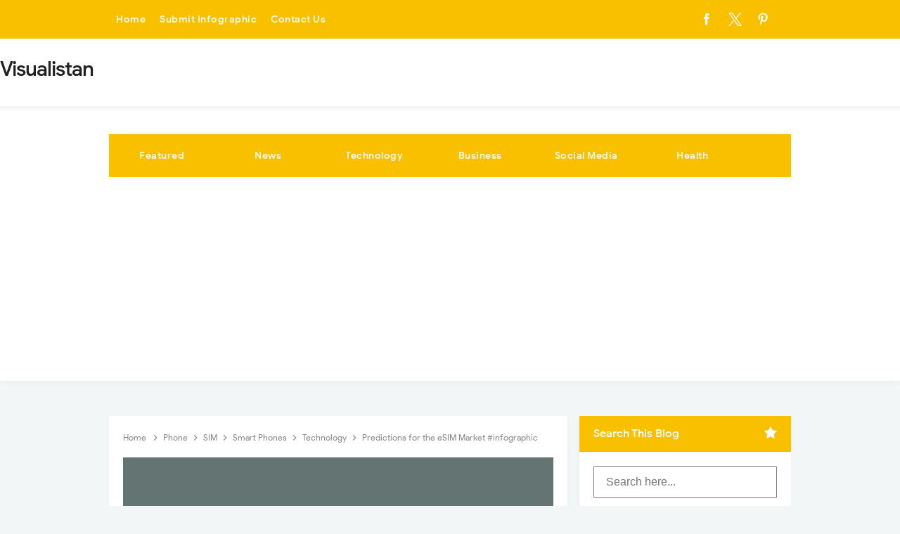

--- FILE ---
content_type: text/html; charset=utf-8
request_url: https://www.google.com/recaptcha/api2/aframe
body_size: 183
content:
<!DOCTYPE HTML><html><head><meta http-equiv="content-type" content="text/html; charset=UTF-8"></head><body><script nonce="U5KaUyWiNe3O7opPNCL1Bw">/** Anti-fraud and anti-abuse applications only. See google.com/recaptcha */ try{var clients={'sodar':'https://pagead2.googlesyndication.com/pagead/sodar?'};window.addEventListener("message",function(a){try{if(a.source===window.parent){var b=JSON.parse(a.data);var c=clients[b['id']];if(c){var d=document.createElement('img');d.src=c+b['params']+'&rc='+(localStorage.getItem("rc::a")?sessionStorage.getItem("rc::b"):"");window.document.body.appendChild(d);sessionStorage.setItem("rc::e",parseInt(sessionStorage.getItem("rc::e")||0)+1);localStorage.setItem("rc::h",'1769272694969');}}}catch(b){}});window.parent.postMessage("_grecaptcha_ready", "*");}catch(b){}</script></body></html>

--- FILE ---
content_type: text/javascript; charset=UTF-8
request_url: https://www.visualistan.com/feeds/posts/default/-/Technology?alt=json-in-script&max-results=3&callback=jQuery33104965729528012073_1769272690950&_=1769272690951
body_size: 8992
content:
// API callback
jQuery33104965729528012073_1769272690950({"version":"1.0","encoding":"UTF-8","feed":{"xmlns":"http://www.w3.org/2005/Atom","xmlns$openSearch":"http://a9.com/-/spec/opensearchrss/1.0/","xmlns$blogger":"http://schemas.google.com/blogger/2008","xmlns$georss":"http://www.georss.org/georss","xmlns$gd":"http://schemas.google.com/g/2005","xmlns$thr":"http://purl.org/syndication/thread/1.0","id":{"$t":"tag:blogger.com,1999:blog-912907141136430987"},"updated":{"$t":"2026-01-11T15:53:36.393+00:00"},"category":[{"term":"Infographics"},{"term":"Business"},{"term":"Social Media"},{"term":"Health"},{"term":"News"},{"term":"Technology"},{"term":"ZTAG"},{"term":"Featured"},{"term":"Marketing"},{"term":"How To"},{"term":"Travel"},{"term":"Food"},{"term":"Apps"},{"term":"Career"},{"term":"Education"},{"term":"History"},{"term":"Entertainment"},{"term":"Videos"},{"term":"Internet"},{"term":"Facebook"},{"term":"Home Improvement"},{"term":"Finance"},{"term":"Life Style"},{"term":"America"},{"term":"Big Tech"},{"term":"Mobile Devices"},{"term":"Google"},{"term":"Pandemic"},{"term":"Twitter"},{"term":"Instagram"},{"term":"United States"},{"term":"Dating-And-Love"},{"term":"Job"},{"term":"Cars"},{"term":"Fashion"},{"term":"Sports"},{"term":"Content Marketing"},{"term":"Workplace"},{"term":"e-Commerce"},{"term":"Covid-19"},{"term":"Advertising"},{"term":"Transportation"},{"term":"Animal"},{"term":"Security"},{"term":"Website"},{"term":"World"},{"term":"Apple"},{"term":"Economy"},{"term":"SEO"},{"term":"Environment"},{"term":"Trends"},{"term":"Facts"},{"term":"Sales"},{"term":"Entrepreneur"},{"term":"Money"},{"term":"Branding"},{"term":"Shopping"},{"term":"Safety"},{"term":"Content"},{"term":"Corona Virus"},{"term":"Women"},{"term":"YouTube"},{"term":"Movies"},{"term":"Real Estate"},{"term":"TikTok"},{"term":"Games"},{"term":"Employee Benefits"},{"term":"Productivity"},{"term":"Data"},{"term":"SmallBusiness"},{"term":"Web Design"},{"term":"Celebrities"},{"term":"Fitness"},{"term":"coronavirus"},{"term":"UK"},{"term":"Gardening"},{"term":"Success Stories"},{"term":"Startup"},{"term":"Music"},{"term":"Sleep"},{"term":"Children"},{"term":"Email Marketing"},{"term":"Digital Media"},{"term":"Pets"},{"term":"Design"},{"term":"Energy"},{"term":"Linkedin"},{"term":"Countries"},{"term":"Driving"},{"term":"Millennials"},{"term":"Science"},{"term":"Wedding"},{"term":"Communication"},{"term":"web"},{"term":"the USA"},{"term":"AI"},{"term":"Work"},{"term":"Blogging"},{"term":"Politics"},{"term":"Law"},{"term":"China"},{"term":"Dogs"},{"term":"Customer Service"},{"term":"Statistics"},{"term":"Cybersecurity"},{"term":"Hacking"},{"term":"Do-It-Yourself"},{"term":"Exercise"},{"term":"Global"},{"term":"Digital Marketing"},{"term":"Language"},{"term":"Microsoft"},{"term":"Wine"},{"term":"Drugs"},{"term":"Snapchat"},{"term":"Smart Phones"},{"term":"IT"},{"term":"Android"},{"term":"WhatsApp"},{"term":"Books"},{"term":"Space"},{"term":"Computer"},{"term":"Crime"},{"term":"Interesting"},{"term":"Management"},{"term":"Parenting"},{"term":"Tools"},{"term":"Photography"},{"term":"Pinterest"},{"term":"Coffee"},{"term":"Americans"},{"term":"Student"},{"term":"GraphicDesign"},{"term":"Ecommerce"},{"term":"Lifestyle"},{"term":"iOS"},{"term":"Kids"},{"term":"Mental Health"},{"term":"Amazon"},{"term":"Christmas"},{"term":"Hacks"},{"term":"Government"},{"term":"Homes"},{"term":"Psychology"},{"term":"Television"},{"term":"Employee"},{"term":"WearableTech"},{"term":"Messaging"},{"term":"Football"},{"term":"Gaming"},{"term":"colors"},{"term":"College"},{"term":"beauty"},{"term":"Video Games"},{"term":"B2B"},{"term":"India"},{"term":"Stress"},{"term":"WordPress"},{"term":"Creativity"},{"term":"Currency"},{"term":"Social Media Marketing"},{"term":"Brain"},{"term":"Healthcare"},{"term":"Retail"},{"term":"Vehicle"},{"term":"Earth"},{"term":"Beer"},{"term":"Artificial Intelligence"},{"term":"Cooking"},{"term":"Make Money Online"},{"term":"Water"},{"term":"Logo"},{"term":"diet"},{"term":"Hiring"},{"term":"Industries"},{"term":"Kitchen"},{"term":"App Store"},{"term":"office"},{"term":"Adventure"},{"term":"Drinks"},{"term":"Festival"},{"term":"Interview"},{"term":"Bitcoin"},{"term":"Cats"},{"term":"Insurance"},{"term":"President"},{"term":"BigData"},{"term":"Resume"},{"term":"IOT"},{"term":"Market"},{"term":"Bikes"},{"term":"Google Chrome"},{"term":"Plants"},{"term":"accidents"},{"term":"Health and Fitness"},{"term":"Email Marketnig"},{"term":"Project Management"},{"term":"Self Improvement"},{"term":"Stock"},{"term":"Investing"},{"term":"Pregnancy"},{"term":"Summer"},{"term":"Generation Z"},{"term":"Copywriting"},{"term":"Disasters"},{"term":"Leadership"},{"term":"Quotes"},{"term":"Architecture"},{"term":"Art"},{"term":"Home"},{"term":"Human rights"},{"term":"Men"},{"term":"SkinCare"},{"term":"device"},{"term":"Banking"},{"term":"Family"},{"term":"Marijuana"},{"term":"Freelancing"},{"term":"Holiday"},{"term":"Star Wars"},{"term":"Yoga"},{"term":"mCommerce"},{"term":"Australia"},{"term":"Gambling"},{"term":"Teen"},{"term":"Flowers"},{"term":"Software"},{"term":"Crisis"},{"term":"GooglePlus"},{"term":"Halloween"},{"term":"Samsung"},{"term":"School"},{"term":"winter"},{"term":"Death"},{"term":"Netflix"},{"term":"People"},{"term":"Augmented Reality"},{"term":"Climate"},{"term":"Furniture"},{"term":"War"},{"term":"Innovation"},{"term":"Recycling"},{"term":"Trading"},{"term":"Virtual Reality"},{"term":"Interior Design"},{"term":"Selfie"},{"term":"Work from Home"},{"term":"Canada"},{"term":"Finances"},{"term":"Mobile"},{"term":"Wealth"},{"term":"weight Loss"},{"term":"Facebook Messenger"},{"term":"Medical"},{"term":"Survival"},{"term":"population"},{"term":"Fishing"},{"term":"Meta"},{"term":"Pollution"},{"term":"Taxes"},{"term":"Telecommunication"},{"term":"automobile"},{"term":"Budget"},{"term":"Human Body"},{"term":"Airport"},{"term":"Happiness"},{"term":"Rich"},{"term":"Cancer"},{"term":"Community"},{"term":"Construction"},{"term":"Information"},{"term":"NewYear"},{"term":"Pictures"},{"term":"Plastic"},{"term":"Weapons"},{"term":"Clothes"},{"term":"Consumer"},{"term":"Electrical"},{"term":"Gas"},{"term":"Google Maps"},{"term":"Literature"},{"term":"London"},{"term":"Meetings"},{"term":"Messenger"},{"term":"Solar Energy"},{"term":"Storage"},{"term":"5G"},{"term":"Mark Zuckerberg"},{"term":"Zoom"},{"term":"Cryptocurrency"},{"term":"Elon Musk"},{"term":"Europe"},{"term":"Injuries"},{"term":"Oil"},{"term":"Ship"},{"term":"Social Work"},{"term":"Spotify"},{"term":"buildings"},{"term":"Electricity"},{"term":"Facebook Ads"},{"term":"Gadgets"},{"term":"LegalIssues"},{"term":"Metals"},{"term":"Moving"},{"term":"Nurse"},{"term":"Reddit"},{"term":"Time Mangement"},{"term":"camera"},{"term":"Decor"},{"term":"Pizza"},{"term":"Eye"},{"term":"Gold"},{"term":"Military"},{"term":"Watches"},{"term":"Charity"},{"term":"DataCenters"},{"term":"Drone"},{"term":"European"},{"term":"Farming"},{"term":"Packaging"},{"term":"Phone"},{"term":"Teens"},{"term":"Tourism"},{"term":"Chocolate"},{"term":"Jewelry"},{"term":"Medicine"},{"term":"Mining"},{"term":"Party"},{"term":"Paypal"},{"term":"Poker"},{"term":"Africa"},{"term":"BlackFriday"},{"term":"Country"},{"term":"Dating"},{"term":"Divorce"},{"term":"Emergency"},{"term":"Event Planning"},{"term":"Hotel Marketing"},{"term":"Painting"},{"term":"Public Speaking"},{"term":"Restaurant"},{"term":"Thanksgiving"},{"term":"Virus"},{"term":"Allergy"},{"term":"Bill Gates"},{"term":"Brazil"},{"term":"CreditCard"},{"term":"Depression"},{"term":"Dubai"},{"term":"Pakistan"},{"term":"Retirement"},{"term":"Twitch"},{"term":"Benefits"},{"term":"Doctor"},{"term":"Email"},{"term":"Golf"},{"term":"Inventions"},{"term":"Mobile App Design"},{"term":"New York"},{"term":"Obesity"},{"term":"Social"},{"term":"donaltrump"},{"term":"unemployment"},{"term":"Anxiety"},{"term":"Cleaning"},{"term":"Cycling"},{"term":"Degree"},{"term":"Disney"},{"term":"Entrepreneurship"},{"term":"Fire"},{"term":"Fonts"},{"term":"Gender Equality"},{"term":"Magento"},{"term":"Media"},{"term":"Self-Help"},{"term":"Tea"},{"term":"VPN"},{"term":"Bullying"},{"term":"Danger"},{"term":"Funds"},{"term":"Game of Thrones"},{"term":"Germany"},{"term":"Growth"},{"term":"Nonprofit"},{"term":"Oscar"},{"term":"Petroleum"},{"term":"Salary"},{"term":"Tesla"},{"term":"culture"},{"term":"Accounting"},{"term":"Activities"},{"term":"Animation"},{"term":"BackPain"},{"term":"BackToSchool"},{"term":"Birds"},{"term":"Blockchain"},{"term":"Casino"},{"term":"Devices"},{"term":"Google Cloud"},{"term":"Instagram. Social Media"},{"term":"Ireland"},{"term":"Landing Page"},{"term":"Laptop"},{"term":"Micorsoft"},{"term":"Philippine"},{"term":"Phishing"},{"term":"Public Relations"},{"term":"Roads"},{"term":"Vacation"},{"term":"miscellaneous"},{"term":"property"},{"term":"Automation"},{"term":"Britain"},{"term":"Dark Mode"},{"term":"Gay"},{"term":"Google Meet"},{"term":"Growth Hacking"},{"term":"Home Business"},{"term":"Labor"},{"term":"Lockdown"},{"term":"Pharmacy"},{"term":"Selfhelp"},{"term":"Sun"},{"term":"Tumblr"},{"term":"X"},{"term":"England"},{"term":"Food Delivery"},{"term":"Gmail"},{"term":"Herbs"},{"term":"Hollywood"},{"term":"LasVegas"},{"term":"Meditation"},{"term":"Robots"},{"term":"Sexual Abuse"},{"term":"Silver"},{"term":"Spain"},{"term":"Supplies"},{"term":"Voice Search"},{"term":"iPad"},{"term":"CEO"},{"term":"Cigarettes"},{"term":"Filmmaking"},{"term":"Habits"},{"term":"Hearing Loss"},{"term":"Heart"},{"term":"Inheritance (Wealth)"},{"term":"Mars"},{"term":"Mind"},{"term":"Rent"},{"term":"Running"},{"term":"Shopify"},{"term":"Studying"},{"term":"Survey"},{"term":"export"},{"term":"infographic"},{"term":"password"},{"term":"Body"},{"term":"Diabetes"},{"term":"Florida"},{"term":"Fraud"},{"term":"Germs"},{"term":"Google Maps. Technology"},{"term":"Graphics"},{"term":"Guns"},{"term":"Hairstyles"},{"term":"Hotels"},{"term":"Internet of Things"},{"term":"Marvel"},{"term":"Moon"},{"term":"Nintendo"},{"term":"Programming"},{"term":"Religion"},{"term":"Savings"},{"term":"Skills"},{"term":"Super Bowl"},{"term":"Swimming"},{"term":"Vegetables"},{"term":"chemical"},{"term":"Abroad"},{"term":"Betting"},{"term":"Boycott"},{"term":"Breakfast"},{"term":"ChatGPT"},{"term":"DIY"},{"term":"Dad"},{"term":"Desserts"},{"term":"Diversity"},{"term":"Dollars"},{"term":"Event Marketing"},{"term":"Eyewear"},{"term":"Famous"},{"term":"Household"},{"term":"Kissing"},{"term":"Nokia"},{"term":"Paris"},{"term":"Play Station"},{"term":"Recession"},{"term":"Self-Defense"},{"term":"Storytelling"},{"term":"Teeth"},{"term":"Thailand"},{"term":"infrastructure"},{"term":"3D Printing"},{"term":"4G"},{"term":"Aids"},{"term":"Appliances"},{"term":"Burglar"},{"term":"Chores"},{"term":"Discrimination"},{"term":"Domestic Violence"},{"term":"Eating"},{"term":"Egypt"},{"term":"Emails"},{"term":"English Language"},{"term":"Essay"},{"term":"French"},{"term":"Headphones"},{"term":"Hospitality"},{"term":"Hunting"},{"term":"Hurricane"},{"term":"Loss"},{"term":"Machines"},{"term":"Mexico"},{"term":"Migration"},{"term":"Names"},{"term":"Passport"},{"term":"Plumbing"},{"term":"Smoking"},{"term":"Stars"},{"term":"Theft"},{"term":"Twitter Analytics"},{"term":"Vine"},{"term":"Wifi"},{"term":"Wind Energy"},{"term":"hosting"},{"term":"temperature"},{"term":"AdSense"},{"term":"Adobe"},{"term":"Astronaut"},{"term":"Blood"},{"term":"Browser"},{"term":"CRM"},{"term":"Cam"},{"term":"Celebration"},{"term":"Copper"},{"term":"Cricket"},{"term":"English"},{"term":"Flag"},{"term":"Flu"},{"term":"Garage"},{"term":"Geek"},{"term":"Genetics"},{"term":"Grammar"},{"term":"IGTV"},{"term":"Inequality"},{"term":"Italy"},{"term":"Letter"},{"term":"Makeup"},{"term":"Nuclear"},{"term":"Oculus"},{"term":"Pet Care"},{"term":"Popculture"},{"term":"Printer"},{"term":"Protein"},{"term":"Quarantine"},{"term":"Ransomware"},{"term":"Refugees"},{"term":"SouthAfrica"},{"term":"Surfing"},{"term":"Threads"},{"term":"Valentine Day"},{"term":"modern"},{"term":"social commerce"},{"term":"Airbnb"},{"term":"Apocalypse"},{"term":"Astronomy"},{"term":"Beverages"},{"term":"Biometric"},{"term":"Break"},{"term":"Checklist"},{"term":"Cosmetic"},{"term":"Diamond"},{"term":"Emotional Intelligence"},{"term":"Film"},{"term":"Fitbit"},{"term":"Foursquare"},{"term":"Google Drive"},{"term":"Guitar"},{"term":"Human Trafficking"},{"term":"Independence Day"},{"term":"Islam"},{"term":"Landing Page Optimization"},{"term":"Love"},{"term":"Malaria"},{"term":"Marriot"},{"term":"Mechanical"},{"term":"Memory"},{"term":"NBA"},{"term":"OpenAI"},{"term":"Policy"},{"term":"Privacy"},{"term":"Procrastination"},{"term":"QR Code"},{"term":"Recipes"},{"term":"Rockets"},{"term":"Skyscrapers"},{"term":"SlideShare"},{"term":"SpaceX"},{"term":"Tattoo"},{"term":"Teochnology"},{"term":"Toronto"},{"term":"Typography"},{"term":"Visual Search"},{"term":"Whale"},{"term":"Words"},{"term":"Zombie"},{"term":"contractors"},{"term":"gym"},{"term":"iPhone"},{"term":"muslims"},{"term":"optics"},{"term":"outlook"},{"term":"storm"},{"term":"zamazon"},{"term":"Alzheimer"},{"term":"Arms"},{"term":"Aviation"},{"term":"Bing"},{"term":"Body Languages"},{"term":"Burger"},{"term":"Conflict"},{"term":"Contact Lenses"},{"term":"Creator Studio"},{"term":"Dance"},{"term":"Deep Web"},{"term":"Drupal"},{"term":"Dublin"},{"term":"Espresso"},{"term":"Extracurricular"},{"term":"GIPHY"},{"term":"Gestures"},{"term":"Global Warming"},{"term":"Google Trends"},{"term":"Hipster"},{"term":"HungerGames"},{"term":"Inspirational"},{"term":"Island"},{"term":"Kashmir"},{"term":"Lottery"},{"term":"Magic"},{"term":"Migraines"},{"term":"NASA"},{"term":"NBC"},{"term":"NorthKorea"},{"term":"Olympics 2020"},{"term":"PHD"},{"term":"Podcasts"},{"term":"Pool"},{"term":"Retro"},{"term":"SXSW"},{"term":"Scotland"},{"term":"Slack"},{"term":"Speaking"},{"term":"Streaming"},{"term":"Tennis"},{"term":"Things to Do"},{"term":"Trade Fair"},{"term":"Tyres"},{"term":"Vintage"},{"term":"Wikipedia"},{"term":"Windows 11"},{"term":"ride sharing"},{"term":"zfollow"},{"term":"zproject"},{"term":"AT\u0026T"},{"term":"Accreditation"},{"term":"Adobe Express"},{"term":"Answering Services"},{"term":"Apple Music"},{"term":"Apple Podcasts"},{"term":"Audio"},{"term":"Biology"},{"term":"Bitmoji TV"},{"term":"Bullet"},{"term":"Canadian"},{"term":"Cart Abandonment"},{"term":"Cartoon"},{"term":"Chilli"},{"term":"Coding"},{"term":"Contract"},{"term":"Creators"},{"term":"Cuba"},{"term":"Cybertruck"},{"term":"DoctorWho"},{"term":"Ears"},{"term":"Ebola"},{"term":"Elevation"},{"term":"Epic Games"},{"term":"Event"},{"term":"Excel"},{"term":"Firefox"},{"term":"Flipkart"},{"term":"Forbes"},{"term":"Fracking"},{"term":"Google Workspace"},{"term":"Graphs"},{"term":"Hey"},{"term":"Hobbi"},{"term":"Hulu"},{"term":"Ice Cream"},{"term":"Ikea"},{"term":"Investment Pitch"},{"term":"Keen"},{"term":"Liquidity"},{"term":"Live Streaming"},{"term":"Messenger Kids"},{"term":"Microsoft Edge"},{"term":"Microsoft Teams"},{"term":"Morphine"},{"term":"Motorola"},{"term":"Mountains"},{"term":"Mozilla"},{"term":"Mumbai"},{"term":"National Doughnut Day"},{"term":"Nepal"},{"term":"OneDrive"},{"term":"PS5"},{"term":"Peanut"},{"term":"Pest"},{"term":"Phrases"},{"term":"Ramadan"},{"term":"Ring of Fire"},{"term":"Ryan Kaji"},{"term":"SIM"},{"term":"SME"},{"term":"Salad"},{"term":"Silicon Valley"},{"term":"Sillicon Valley"},{"term":"Simpsons"},{"term":"Social Issue"},{"term":"Solar Eclipse"},{"term":"Starbucks"},{"term":"Status"},{"term":"Summer Games 2020"},{"term":"Tank"},{"term":"Tinder"},{"term":"Tobacco"},{"term":"Uber"},{"term":"Vegetarian"},{"term":"Vegetarianism"},{"term":"Viber"},{"term":"Virtual Speaking"},{"term":"Weather"},{"term":"Widnows 7"},{"term":"Windows"},{"term":"Wonder Woman"},{"term":"Xbox"},{"term":"YouTube Premium"},{"term":"Zynn"},{"term":"jarg"},{"term":"macOS"},{"term":"plugins"},{"term":"taxi"}],"title":{"type":"text","$t":"Visualistan"},"subtitle":{"type":"html","$t":""},"link":[{"rel":"http://schemas.google.com/g/2005#feed","type":"application/atom+xml","href":"https:\/\/www.visualistan.com\/feeds\/posts\/default"},{"rel":"self","type":"application/atom+xml","href":"https:\/\/www.blogger.com\/feeds\/912907141136430987\/posts\/default\/-\/Technology?alt=json-in-script\u0026max-results=3"},{"rel":"alternate","type":"text/html","href":"https:\/\/www.visualistan.com\/search\/label\/Technology"},{"rel":"hub","href":"http://pubsubhubbub.appspot.com/"},{"rel":"next","type":"application/atom+xml","href":"https:\/\/www.blogger.com\/feeds\/912907141136430987\/posts\/default\/-\/Technology\/-\/Technology?alt=json-in-script\u0026start-index=4\u0026max-results=3"}],"author":[{"name":{"$t":"Web Desk"},"uri":{"$t":"http:\/\/www.blogger.com\/profile\/09517631337571230200"},"email":{"$t":"noreply@blogger.com"},"gd$image":{"rel":"http://schemas.google.com/g/2005#thumbnail","width":"16","height":"16","src":"https:\/\/img1.blogblog.com\/img\/b16-rounded.gif"}}],"generator":{"version":"7.00","uri":"http://www.blogger.com","$t":"Blogger"},"openSearch$totalResults":{"$t":"1592"},"openSearch$startIndex":{"$t":"1"},"openSearch$itemsPerPage":{"$t":"3"},"entry":[{"id":{"$t":"tag:blogger.com,1999:blog-912907141136430987.post-2110217131687301676"},"published":{"$t":"2025-11-12T12:32:00.002+00:00"},"updated":{"$t":"2025-11-12T12:32:35.357+00:00"},"category":[{"scheme":"http://www.blogger.com/atom/ns#","term":"History"},{"scheme":"http://www.blogger.com/atom/ns#","term":"Infographics"},{"scheme":"http://www.blogger.com/atom/ns#","term":"Technology"}],"title":{"type":"text","$t":"Celebrating Decades of CAD Success"},"content":{"type":"html","$t":"\u003Cp\u003E\u003C\/p\u003E\u003Ca href=\"https:\/\/www.solidworks.com\/product\/30-years\/how-cad-changed-world-infographic\" rel=\"nofollow\" target=\"_blank\"\u003E\u003C\/a\u003E\u003Cdiv class=\"separator\" style=\"clear: both; text-align: center;\"\u003E\u003Ca href=\"https:\/\/www.solidworks.com\/product\/30-years\/how-cad-changed-world-infographic\" rel=\"nofollow\" target=\"_blank\"\u003E\u003C\/a\u003E\u003Ca href=\"https:\/\/blogger.googleusercontent.com\/img\/b\/R29vZ2xl\/AVvXsEioP0Ksx_yUoRsPLtO6VEsvKDfA6HdJSJtZShEcaZIEf0SRNOTzdJiPZ5lmYFIVNlVBwNgJCGbGwXbzK2CWL6z_2GJdPbbpI5yq2Oe08moY14oLmyO0Nuck_0k1nyXJPAlVMzZirgrUJVE4lK5Oz2vagS4oMCSvn19ZbeQRuADIY-JpU-m_YAnlc0M9T5hZ\/s640\/celebrating-decades-of-cad-success-header.jpg\" style=\"margin-left: 1em; margin-right: 1em;\"\u003E\u003Cimg alt=\"Celebrating Decades of CAD Success\" border=\"0\" data-original-height=\"355\" data-original-width=\"640\" height=\"356\" src=\"https:\/\/blogger.googleusercontent.com\/img\/b\/R29vZ2xl\/AVvXsEioP0Ksx_yUoRsPLtO6VEsvKDfA6HdJSJtZShEcaZIEf0SRNOTzdJiPZ5lmYFIVNlVBwNgJCGbGwXbzK2CWL6z_2GJdPbbpI5yq2Oe08moY14oLmyO0Nuck_0k1nyXJPAlVMzZirgrUJVE4lK5Oz2vagS4oMCSvn19ZbeQRuADIY-JpU-m_YAnlc0M9T5hZ\/w640-h356\/celebrating-decades-of-cad-success-header.jpg\" title=\"Celebrating Decades of CAD Success\" width=\"640\" \/\u003E\u003C\/a\u003E\u003C\/div\u003E\u003Cbr \/\u003E\u003Ca href=\"https:\/\/www.solidworks.com\/product\/30-years\/how-cad-changed-world-infographic\" rel=\"nofollow\" target=\"_blank\"\u003ECAD software\u003C\/a\u003E has made leaps and bounds in its evolution in recent years, growing exponentially since the early days of blueprinting. What once required physical drafting tables, pens, templates and rulers to get the job done can now be done entirely digitally. Early CAD models emerged in the 80s, however, they were largely inaccessible. High costs and location constraints kept CAD from those who really needed it, such as engineers or architects.\u003Cp\u003E\u003C\/p\u003E\u003Cspan\u003E\u003Ca name='more'\u003E\u003C\/a\u003E\u003C\/span\u003E\u003Cp\u003EThanks to advanced computing and the rapid development of global technology, CAD is now available to nearly anyone, from students to creatives and even kids. CAD can be used on a laptop, making it portable and user friendly, and it can be used to make anything, from the largest industrial tools to the smallest household items.\u003C\/p\u003E\u003Cp\u003ECAD enthusiasts have created a global community, designed to share new ideas and help spread excitement surrounding the software. Because of this interest, CAD will continue to evolve well into the future, molding and adapting to new technologies on the horizon.\u003C\/p\u003E\u003Cdiv class=\"separator\" style=\"clear: both; text-align: center;\"\u003E\u003Ca href=\"https:\/\/blogger.googleusercontent.com\/img\/b\/R29vZ2xl\/AVvXsEiP9d8O8o39tu3xxRR-tM8RG4fxH72jNFWSrX6JL9se1z9dyrhLcisWvGolArtpQa0SiadKxJpXbmpX-yth0qMwlhGrCiQCafQdZnpWLpNA6pz3_YjA1ZqNXTXBb9eEXek4vPx_fSHcJoZCfFpKkXAjhaW1nFn_waqWQSfDIhoXdeSUoVAyN9ACKUzIhF8a\/s3226\/celebrating-decades-of-cad-success.jpg\" style=\"margin-left: 1em; margin-right: 1em;\"\u003E\u003Cimg alt=\"Celebrating Decades of CAD Success\" border=\"0\" data-original-height=\"3226\" data-original-width=\"1000\" src=\"https:\/\/blogger.googleusercontent.com\/img\/b\/R29vZ2xl\/AVvXsEiP9d8O8o39tu3xxRR-tM8RG4fxH72jNFWSrX6JL9se1z9dyrhLcisWvGolArtpQa0SiadKxJpXbmpX-yth0qMwlhGrCiQCafQdZnpWLpNA6pz3_YjA1ZqNXTXBb9eEXek4vPx_fSHcJoZCfFpKkXAjhaW1nFn_waqWQSfDIhoXdeSUoVAyN9ACKUzIhF8a\/s16000\/celebrating-decades-of-cad-success.jpg\" title=\"Celebrating Decades of CAD Success\" \/\u003E\u003C\/a\u003E\u003C\/div\u003E\u003Cp\u003Einfographic by:\u0026nbsp;\u003Ca href=\"https:\/\/www.solidworks.com\/product\/30-years\/how-cad-changed-world-infographic\" rel=\"nofollow\" target=\"_blank\"\u003Esolidworks.com\u003C\/a\u003E\u003C\/p\u003E\u003Ch3\u003E\nShare This Infographic On Your Site\u003C\/h3\u003E\n\u003Ctextarea onclick=\"this.focus();this.select()\" style=\"height: 60px; width: 600px;\"\u003E\u003Cp\u003E\n\u003Ca href='https:\/\/www.visualistan.com\/2025\/11\/celebrating-decades-of-cad-success.html'\u003E\u003Cimg src='https:\/\/blogger.googleusercontent.com\/img\/b\/R29vZ2xl\/AVvXsEiP9d8O8o39tu3xxRR-tM8RG4fxH72jNFWSrX6JL9se1z9dyrhLcisWvGolArtpQa0SiadKxJpXbmpX-yth0qMwlhGrCiQCafQdZnpWLpNA6pz3_YjA1ZqNXTXBb9eEXek4vPx_fSHcJoZCfFpKkXAjhaW1nFn_waqWQSfDIhoXdeSUoVAyN9ACKUzIhF8a\/s3226\/celebrating-decades-of-cad-success.jpg' alt='Celebrating Decades of CAD Success' width='640px' border='0' \/\u003E\u003C\/a\u003EYou can also find more infographics at \u003Ca href=\"http:\/\/www.visualistan.com\"\u003EVisualistan\u003C\/a\u003E\u003C\/p\u003E\n\u003C\/textarea\u003E"},"link":[{"rel":"edit","type":"application/atom+xml","href":"https:\/\/www.blogger.com\/feeds\/912907141136430987\/posts\/default\/2110217131687301676"},{"rel":"self","type":"application/atom+xml","href":"https:\/\/www.blogger.com\/feeds\/912907141136430987\/posts\/default\/2110217131687301676"},{"rel":"alternate","type":"text/html","href":"https:\/\/www.visualistan.com\/2025\/11\/celebrating-decades-of-cad-success.html","title":"Celebrating Decades of CAD Success"}],"author":[{"name":{"$t":"Web Desk"},"uri":{"$t":"http:\/\/www.blogger.com\/profile\/09517631337571230200"},"email":{"$t":"noreply@blogger.com"},"gd$image":{"rel":"http://schemas.google.com/g/2005#thumbnail","width":"16","height":"16","src":"https:\/\/img1.blogblog.com\/img\/b16-rounded.gif"}}],"media$thumbnail":{"xmlns$media":"http://search.yahoo.com/mrss/","url":"https:\/\/blogger.googleusercontent.com\/img\/b\/R29vZ2xl\/AVvXsEioP0Ksx_yUoRsPLtO6VEsvKDfA6HdJSJtZShEcaZIEf0SRNOTzdJiPZ5lmYFIVNlVBwNgJCGbGwXbzK2CWL6z_2GJdPbbpI5yq2Oe08moY14oLmyO0Nuck_0k1nyXJPAlVMzZirgrUJVE4lK5Oz2vagS4oMCSvn19ZbeQRuADIY-JpU-m_YAnlc0M9T5hZ\/s72-w640-h356-c\/celebrating-decades-of-cad-success-header.jpg","height":"72","width":"72"}},{"id":{"$t":"tag:blogger.com,1999:blog-912907141136430987.post-3811435597301393821"},"published":{"$t":"2025-11-12T12:09:00.000+00:00"},"updated":{"$t":"2025-11-12T12:09:41.417+00:00"},"category":[{"scheme":"http://www.blogger.com/atom/ns#","term":"AI"},{"scheme":"http://www.blogger.com/atom/ns#","term":"Healthcare"},{"scheme":"http://www.blogger.com/atom/ns#","term":"Infographics"},{"scheme":"http://www.blogger.com/atom/ns#","term":"Technology"}],"title":{"type":"text","$t":"How AI Agents are Affecting the World of Healthcare"},"content":{"type":"html","$t":"\u003Cp\u003E\u003C\/p\u003E\u003Cdiv class=\"separator\" style=\"clear: both; text-align: center;\"\u003E\u003Ca href=\"https:\/\/www.visualistan.com\/2025\/11\/how-ai-agents-are-affecting-the-world-of-healthcare.html\" style=\"margin-left: 1em; margin-right: 1em;\"\u003E\u003Cimg alt=\"How AI Agents are Affecting the World of Healthcare\" border=\"0\" data-original-height=\"378\" data-original-width=\"640\" src=\"https:\/\/blogger.googleusercontent.com\/img\/b\/R29vZ2xl\/AVvXsEjDjsORPYK0nAo9PsTaglYRPDNAfuGpmG06dRRarOVkcdOBI3vhAUYJMgzPeJOdnCN2PMQ5UpRTKG2JTOrQvAhOO1fhXHwxo_s0K99QUZQC5x4s-i7LvLcCPj5AOqn0m2AmJcsDajeS5Al35WpnoK-mbDb3qSxarVu23DjKNzEfrj4-IUew2yE3bWmUlffk\/s16000\/how-ai-agents-are-affecting-the-world-of-healthcare-header.jpg\" title=\"How AI Agents are Affecting the World of Healthcare\" \/\u003E\u003C\/a\u003E\u003C\/div\u003E\u003Cbr \/\u003EAlthough agentic AI was previously less than 1% of enterprise software in healthcare, usage is expected to surge to 33% by 2028. This is largely because of advancements in agentic AI, now able to autonomously complete tasks and work without human input. In healthcare, this means that these agents are able to take care of back-end operations such as insurance verification, prescription refill orders or indexing inbound documents.\u003Cp\u003E\u003C\/p\u003E\u003Cspan\u003E\u003Ca name='more'\u003E\u003C\/a\u003E\u003C\/span\u003E\u003Cp\u003EWhen technology is able to handle these time-consuming tasks, doctors and nurses are given more of their time back to take care of patients and direct their attention to what matters most. Not only are doctors able to free up their days as AI takes care of administrative tasks, but patient experience is improved as well. Patients may experience faster diagnoses, customized treatment, and overall more quality time spent with those who know their cases the best. AI has already taken healthcare by storm, with experts predicting it will reach new heights as adoption continues to soar. Learn more about \u003Ca href=\"https:\/\/orbithc.com\/ai-agent-in-healthcare.html\" rel=\"nofollow\" target=\"_blank\"\u003EAI agents in healthcare\u003C\/a\u003E in the following infographic below:\u003C\/p\u003E\u003Cp\u003E\u003Cbr \/\u003E\u003C\/p\u003E\u003Cdiv class=\"separator\" style=\"clear: both; text-align: center;\"\u003E\u003Ca href=\"https:\/\/blogger.googleusercontent.com\/img\/b\/R29vZ2xl\/AVvXsEgPbP3WYTv558jkovXvNnyzyAizMyPzvBUNMaUCeAl5e1sNBRcae3LC209HdBchLZvzlqxpj-A-o68gK4RLi9n_RIp1vUUhfWchbQMyhgvV_wk3WyfQ6Qxqyt6hwdo_oiGizGelm1k4L01xfTMue7UTCiYWvnjv6ZMQ3qx8yr8TgPTg-8-hQgTKBt0igafr\/s10119\/how-ai-agents-are-affecting-the-world-of-healthcare.jpg\" style=\"margin-left: 1em; margin-right: 1em;\"\u003E\u003Cimg alt=\"How AI Agents are Affecting the World of Healthcare\" border=\"0\" data-original-height=\"10119\" data-original-width=\"1000\" src=\"https:\/\/blogger.googleusercontent.com\/img\/b\/R29vZ2xl\/AVvXsEgPbP3WYTv558jkovXvNnyzyAizMyPzvBUNMaUCeAl5e1sNBRcae3LC209HdBchLZvzlqxpj-A-o68gK4RLi9n_RIp1vUUhfWchbQMyhgvV_wk3WyfQ6Qxqyt6hwdo_oiGizGelm1k4L01xfTMue7UTCiYWvnjv6ZMQ3qx8yr8TgPTg-8-hQgTKBt0igafr\/s16000\/how-ai-agents-are-affecting-the-world-of-healthcare.jpg\" title=\"How AI Agents are Affecting the World of Healthcare\" \/\u003E\u003C\/a\u003E\u003C\/div\u003E\u003Cp\u003E\u003C\/p\u003E\u003Cp\u003Einfographic by:\u0026nbsp;\u003Ca href=\"https:\/\/orbithc.com\/ai-agent-in-healthcare.html\" rel=\"nofollow\" target=\"_blank\"\u003Eorbithc.com\u003C\/a\u003E\u003C\/p\u003E\u003Ch3\u003EShare This Infographic On Your Site\u003C\/h3\u003E\n\u003Ctextarea onclick=\"this.focus();this.select()\" style=\"height: 60px; width: 600px;\"\u003E\u003Cp\u003E\n\u003Ca href='https:\/\/www.visualistan.com\/2025\/11\/how-ai-agents-are-affecting-the-world-of-healthcare.html'\u003E\u003Cimg src='https:\/\/blogger.googleusercontent.com\/img\/b\/R29vZ2xl\/AVvXsEgPbP3WYTv558jkovXvNnyzyAizMyPzvBUNMaUCeAl5e1sNBRcae3LC209HdBchLZvzlqxpj-A-o68gK4RLi9n_RIp1vUUhfWchbQMyhgvV_wk3WyfQ6Qxqyt6hwdo_oiGizGelm1k4L01xfTMue7UTCiYWvnjv6ZMQ3qx8yr8TgPTg-8-hQgTKBt0igafr\/s16000\/how-ai-agents-are-affecting-the-world-of-healthcare.jpg' alt='How AI Agents are Affecting the World of Healthcare' width='640px' border='0' \/\u003E\u003C\/a\u003EYou can also find more infographics at \u003Ca href=\"http:\/\/www.visualistan.com\"\u003EVisualistan\u003C\/a\u003E\u003C\/p\u003E\n\u003C\/textarea\u003E"},"link":[{"rel":"edit","type":"application/atom+xml","href":"https:\/\/www.blogger.com\/feeds\/912907141136430987\/posts\/default\/3811435597301393821"},{"rel":"self","type":"application/atom+xml","href":"https:\/\/www.blogger.com\/feeds\/912907141136430987\/posts\/default\/3811435597301393821"},{"rel":"alternate","type":"text/html","href":"https:\/\/www.visualistan.com\/2025\/11\/how-ai-agents-are-affecting-the-world-of-healthcare.html","title":"How AI Agents are Affecting the World of Healthcare"}],"author":[{"name":{"$t":"Web Desk"},"uri":{"$t":"http:\/\/www.blogger.com\/profile\/09517631337571230200"},"email":{"$t":"noreply@blogger.com"},"gd$image":{"rel":"http://schemas.google.com/g/2005#thumbnail","width":"16","height":"16","src":"https:\/\/img1.blogblog.com\/img\/b16-rounded.gif"}}],"media$thumbnail":{"xmlns$media":"http://search.yahoo.com/mrss/","url":"https:\/\/blogger.googleusercontent.com\/img\/b\/R29vZ2xl\/AVvXsEjDjsORPYK0nAo9PsTaglYRPDNAfuGpmG06dRRarOVkcdOBI3vhAUYJMgzPeJOdnCN2PMQ5UpRTKG2JTOrQvAhOO1fhXHwxo_s0K99QUZQC5x4s-i7LvLcCPj5AOqn0m2AmJcsDajeS5Al35WpnoK-mbDb3qSxarVu23DjKNzEfrj4-IUew2yE3bWmUlffk\/s72-c\/how-ai-agents-are-affecting-the-world-of-healthcare-header.jpg","height":"72","width":"72"}},{"id":{"$t":"tag:blogger.com,1999:blog-912907141136430987.post-8350256753333915841"},"published":{"$t":"2025-10-08T18:25:00.000+01:00"},"updated":{"$t":"2025-10-08T18:25:33.078+01:00"},"category":[{"scheme":"http://www.blogger.com/atom/ns#","term":"AI"},{"scheme":"http://www.blogger.com/atom/ns#","term":"Infographics"},{"scheme":"http://www.blogger.com/atom/ns#","term":"Technology"}],"title":{"type":"text","$t":"Explore the 100 Most Popular Uses of AI"},"content":{"type":"html","$t":"\u003Cp\u003E\u003C\/p\u003E\u003Cdiv class=\"separator\" style=\"clear: both; text-align: center;\"\u003E\u003Ca href=\"https:\/\/www.visualistan.com\/2025\/10\/explore-100-most-popular-uses-of-ai.html\" style=\"margin-left: 1em; margin-right: 1em;\"\u003E\u003Cimg alt=\"Explore the 100 Most Popular Uses of AI\" border=\"0\" data-original-height=\"381\" data-original-width=\"640\" height=\"382\" src=\"https:\/\/blogger.googleusercontent.com\/img\/b\/R29vZ2xl\/AVvXsEh7Dfx3JRCJyh6X9SQ-xdmWHVUCEdAJ9lPHkIZIzR8rOpSa_llMs1oEp3E6oDmWhpxC3rNNTZ9wYJ0lEd0k1lZ2PqgPWQIwQC5R1itQ3sGBM8S2Q-sNO2DDgqKYXnDZ5N9tqsGKLzzuf67F-N-4JqETsXUTRuXb8uEcRQ2VohFEn5f_Bm_Fi0amYIr9f5JC\/w640-h382\/explore-the-100-most-popular-uses-of-ai.jpg\" title=\"Explore the 100 Most Popular Uses of AI\" width=\"640\" \/\u003E\u003C\/a\u003E\u003C\/div\u003E\u003Cbr \/\u003EThe team at Qualtrics compiled a list of the 100 most popular uses of AI with data on how these categories changed in popularity from 2024 to 2025. Among this huge list, we can see some patterns emerge. The most popular use for AI in 2025 is for personal and professional support. Use in this category nearly doubled from 2024 to 2025. People use AI to organize their lives, manage their time and create schedules, prepare for job interviews, plan their workouts, and even manage parenting and emotional situations. Now, some use it to simulate a conversation with deceased loved ones or as a coach to improve confidence. Overall, we can see that AI used as a therapist or counselor is the most popular use case in 2025. This is somewhat surprising and perhaps concerning since generative AI doesn’t actually think or empathize as a human. It’s a predictive text model with responses based on probability. Even so, it seems many users find it helpful to reflect and sort through their thoughts and feelings with the help of AI.\u003Cp\u003E\u003C\/p\u003E\u003Cspan\u003E\u003Ca name='more'\u003E\u003C\/a\u003E\u003C\/span\u003E\u003Cdiv class=\"separator\" style=\"clear: both; text-align: center;\"\u003E\u003Ca href=\"https:\/\/blogger.googleusercontent.com\/img\/b\/R29vZ2xl\/AVvXsEii0_IbXstKj-kZU491qQSEk732dzJf6lLfK3NlqXmzIRKzfyePJQh9EKDVL85Gc_TIXBkoHWHqKR-h3Ix6LXOkuoB7VE8jdo4Fz4b1oHrIX90rbPmRz6iJdK6L9KrzXk78UcCVFXk-0VHtaHoGf_VwqgX5YxomLD6y86-gqja0PQAWgM49r38ZmTkBVhCf\/s2000\/explore-the-100-most-popular-uses-of-ai.png\" style=\"margin-left: 1em; margin-right: 1em;\"\u003E\u003Cimg alt=\"Explore the 100 Most Popular Uses of AI\" border=\"0\" data-original-height=\"2000\" data-original-width=\"1333\" src=\"https:\/\/blogger.googleusercontent.com\/img\/b\/R29vZ2xl\/AVvXsEii0_IbXstKj-kZU491qQSEk732dzJf6lLfK3NlqXmzIRKzfyePJQh9EKDVL85Gc_TIXBkoHWHqKR-h3Ix6LXOkuoB7VE8jdo4Fz4b1oHrIX90rbPmRz6iJdK6L9KrzXk78UcCVFXk-0VHtaHoGf_VwqgX5YxomLD6y86-gqja0PQAWgM49r38ZmTkBVhCf\/s16000\/explore-the-100-most-popular-uses-of-ai.png\" title=\"Explore the 100 Most Popular Uses of AI\" \/\u003E\u003C\/a\u003E\u003C\/div\u003E\u003Cbr \/\u003E\u003Cp\u003Einfographic by:\u0026nbsp;\u003Ca href=\"https:\/\/www.qualtrics.com\/blog\/the-top-100-ways-people-are-using-ai-2025\/\" rel=\"nofollow\" target=\"_blank\"\u003Ewww.qualtrics.com\u003C\/a\u003E\u003C\/p\u003E\n\u003Ch3\u003E\nShare This Infographic On Your Site\u003C\/h3\u003E\n\u003Ctextarea onclick=\"this.focus();this.select()\" style=\"height: 60px; width: 600px;\"\u003E\u003Cp\u003E\n\u003Ca href='https:\/\/www.visualistan.com\/2025\/10\/explore-100-most-popular-uses-of-ai.html'\u003E\u003Cimg src='https:\/\/blogger.googleusercontent.com\/img\/b\/R29vZ2xl\/AVvXsEii0_IbXstKj-kZU491qQSEk732dzJf6lLfK3NlqXmzIRKzfyePJQh9EKDVL85Gc_TIXBkoHWHqKR-h3Ix6LXOkuoB7VE8jdo4Fz4b1oHrIX90rbPmRz6iJdK6L9KrzXk78UcCVFXk-0VHtaHoGf_VwqgX5YxomLD6y86-gqja0PQAWgM49r38ZmTkBVhCf\/s2000\/explore-the-100-most-popular-uses-of-ai.png' alt='Explore the 100 Most Popular Uses of AI' width='640px' border='0' \/\u003E\u003C\/a\u003EYou can also find more infographics at \u003Ca href=\"http:\/\/www.visualistan.com\"\u003EVisualistan\u003C\/a\u003E\u003C\/p\u003E\n\u003C\/textarea\u003E"},"link":[{"rel":"edit","type":"application/atom+xml","href":"https:\/\/www.blogger.com\/feeds\/912907141136430987\/posts\/default\/8350256753333915841"},{"rel":"self","type":"application/atom+xml","href":"https:\/\/www.blogger.com\/feeds\/912907141136430987\/posts\/default\/8350256753333915841"},{"rel":"alternate","type":"text/html","href":"https:\/\/www.visualistan.com\/2025\/10\/explore-100-most-popular-uses-of-ai.html","title":"Explore the 100 Most Popular Uses of AI"}],"author":[{"name":{"$t":"Mehak Zaman"},"uri":{"$t":"http:\/\/www.blogger.com\/profile\/08220098256768503645"},"email":{"$t":"noreply@blogger.com"},"gd$image":{"rel":"http://schemas.google.com/g/2005#thumbnail","width":"16","height":"16","src":"https:\/\/img1.blogblog.com\/img\/b16-rounded.gif"}}],"media$thumbnail":{"xmlns$media":"http://search.yahoo.com/mrss/","url":"https:\/\/blogger.googleusercontent.com\/img\/b\/R29vZ2xl\/AVvXsEh7Dfx3JRCJyh6X9SQ-xdmWHVUCEdAJ9lPHkIZIzR8rOpSa_llMs1oEp3E6oDmWhpxC3rNNTZ9wYJ0lEd0k1lZ2PqgPWQIwQC5R1itQ3sGBM8S2Q-sNO2DDgqKYXnDZ5N9tqsGKLzzuf67F-N-4JqETsXUTRuXb8uEcRQ2VohFEn5f_Bm_Fi0amYIr9f5JC\/s72-w640-h382-c\/explore-the-100-most-popular-uses-of-ai.jpg","height":"72","width":"72"}}]}});